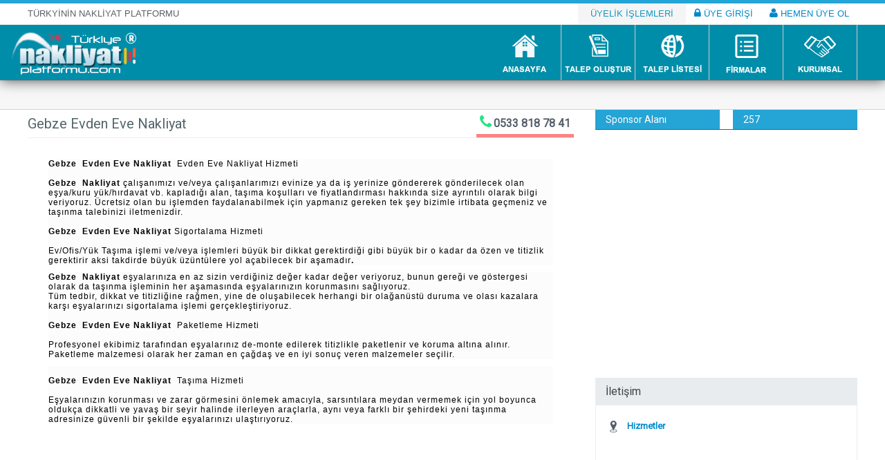

--- FILE ---
content_type: text/html; charset=utf-8
request_url: https://www.turkiyenakliyatplatformu.com/gebze-nakliyat/gebze-evden-eve-nakliyat.html
body_size: 12575
content:

<!DOCTYPE html>
<html xml:lang="tr" lang="tr">
<head id="Head1"><title>

</title>
<meta name="description" content="Gebze  Evden Eve Nakliyat -  ,Türkiye Nakliyat Platformu , Türkiye işlevsel nakliye firmaları nakliye ilanı protalı ve yük ilanları" /><meta name="keywords" content="Gebze  Evden Eve Nakliyat, nakliye, nakliye firmaları, nakliye ilanı, nakliyeciler, nakliyat, lojistik, yurt içi nakliye,  komple yük, boş araçlar,boş araç, nakliyeci firma, nakliyat platformu, Güvenli Taşımacıklık, Kurumsal Hizmet, Anında Fiyat Alın" /><meta name="abstract" content="Türkiye Nakliyat Platformu , Türkiye işlevsel nakliye firmaları nakliye ilanı protalı ve yük ilanları" /><meta property="og:description" content="Gebze  Evden Eve Nakliyat -  ,Türkiye Nakliyat Platformu , Türkiye işlevsel nakliye firmaları nakliye ilanı protalı ve yük ilanları" /><meta http-equiv="Content-Type" content="text/html; charset=windows-1254" /><meta http-equiv="Content-Type" content="text/html; charset=iso-8859-9" /><meta http-equiv="Content-Language" content="tr" /><meta http-equiv="cache-control" content="no-cache" /><meta http-equiv="pragma" content="no-cache" /><meta name="revisit-after" content="1" /><meta name="robots" content="ALL" /><meta name="Rating" content="ALL" /><meta name="Distribution" content="Global" /><meta name="Copyright" content="© 2017-2020 Türkiye Nakliyat Platformu" /><meta name="Classification" content="nakliyat" /><meta http-equiv="content-type" content="text/html; charset=windows-1254" />
<meta http-equiv="content-type" content="text/html; charset=iso-8859-9" />
<meta name="classification" content="nakliyat,gebze nakliyat,gebze,kocaeli nakliyat" />
<meta name="distribution" content="Global / Local" />
<meta name="rating" content="All" />
<meta name="robots" content="index, follow" />
<meta name="msvalidate.01" content="F843AFF25291511EFF4D9941AD49E326" />
<meta name="alexaVerifyID" content="ig5GOApqTH7dPtNVNoQRqwSjLC8" />
<meta name='yandex-verification' content='74e1c97709080f55' />
 <meta name="strucr-confirm" content="3badaebc88da5a7b41d0839d42d2ffc3ba30e3fd" />
<!-- Google tag (gtag.js) -->
<script async src="https://www.googletagmanager.com/gtag/js?id=AW-982641475"></script>
<script>
  window.dataLayer = window.dataLayer || [];
  function gtag(){dataLayer.push(arguments);}
  gtag('js', new Date());

  gtag('config', 'AW-982641475');
</script><meta name="viewport" content="width=device-width,initial-scale=1.0,user-scalable=0" /><link rel="stylesheet" href="/css/slider.css?ver=3.8" type="text/css" media="all" /><link rel="stylesheet" href="/css/bootstrap.css?ver=3.8" type="text/css" media="all" /><link rel="stylesheet" href="/css/arneresponsive.css?ver=3.8" type="text/css" media="all" /><link rel="stylesheet" href="/css/bootstrap.min.css" /><link rel="stylesheet" href="/css/jpage.css?ver=3.8" type="text/css" media="all" /><link rel="stylesheet" href="/css/ie.css?ver=3.8" type="text/css" media="all" /><link rel="stylesheet" href="/css/font-awesome.css" /><link rel="stylesheet" href="//fonts.googleapis.com/css?family=Roboto" type="text/css" media="all" /><link href="/css/jui_redmond/jquery-ui-1.9.0.custom.css" rel="stylesheet" /><link rel="stylesheet" href="/css/post-ratings.css?ver=3.8" type="text/css" media="all" /><link href="/js/sharethis/button/css/clipboard.css" rel="stylesheet" /><link rel="stylesheet" href="/css/arne.css?ver=3.8" type="text/css" media="all" /><link href="/css/mix.css" rel="stylesheet" />
    <script type="text/javascript" src="/js/jquery.js?ver=1.10.2"></script>
    <script type="text/javascript" src="/js/jquery-migrate.min.js?ver=1.2.1"></script>
    <script type="text/javascript" src="/js/html5.js?ver=3.6"></script>
    <script type="text/javascript" src="/js/jquery.easing.1.3.js?=1"></script>
    <script type="text/javascript" src="/js/ui/jquery.ui.core.min.js?ver=1.10.3"></script>
    <script type="text/javascript" src="/js/ui/jquery.ui.widget.min.js?ver=1.10.3"></script>
    <script type="text/javascript" src="/js/ui/jquery.ui.accordion.min.js?ver=1.10.3"></script>
    <script type="text/javascript" src="/js/ui/jquery.ui.tabs.min.js?ver=1.10.3"></script>
    <script type="text/javascript" src="/js/zilla-shortcodes-lib.js"></script>
    <script type="text/javascript" src="/js/bootstrap.min.js?ver=2.3.2"></script>
    <script type="text/javascript" src="/js/jquery.flexslider.js?ver=2.1"></script>
    <script type="text/javascript" src="/js/jquery.flexslider.init.js?ver=2.1"></script>
    <script type="text/javascript" src="/js/jquery.bxslider.js?ver=4.1.1"></script>
    <script type="text/javascript" src="/js/jquery.bxslider.init.js?ver=4.1.1"></script>
    <script type="text/javascript" src="/js/jquery.idTabs.mind.js?ver=2.2"></script>
    <script type="text/javascript" src="/js/jquery.simplyscroll.js?ver=2.0.5"></script>
    <script type="text/javascript" src="/js/fluidvids.min.js?ver=1.0.0"></script>
    <script type="text/javascript" src="/js/jPages.js?ver=0.7"></script>
    <script type="text/javascript" src="/js/jquery.sidr.min.js?ver=1.1.1"></script>
    <script type="text/javascript" src="/js/jquery.touchSwipe.min.js?ver=1.6"></script>
    <script type="text/javascript" src="/js/jquery.swipemenu.init.js?ver=1.1.1"></script>
    <script type="text/javascript" src="/js/jquery.prettyPhoto.js?ver=0.7"></script>
    <script type="text/javascript" src="/js/jqueryui_/jquery-ui-1.9.0.custom.js"></script>
    <script type="text/javascript" src="/js/jqueryui_/jquery.ui.datepicker-tr.js"></script>
    <script type="text/javascript" src="/js/uniform.js"></script>
    <script type="text/javascript" src="/js/masked-input.js"></script>
     <script src="/js/arne-carusel.js"></script>
    <script type="text/javascript" src="/js/custom.js"></script>
    <script type="text/javascript" src="/js/post-ratings.js?ver=2.4"></script>
    
    <style>
        #content { background: #FFF; padding: 0px 40px 60px; }
    </style>

<script async src="https://pagead2.googlesyndication.com/pagead/js/adsbygoogle.js?client=ca-pub-2661252487761370"
     crossorigin="anonymous"></script>
</head>
<body onload="load();">
    
    <form method="post" action="./gebze-evden-eve-nakliyat.html" id="trnpForm">
<div class="aspNetHidden">
<input type="hidden" name="__EVENTTARGET" id="__EVENTTARGET" value="" />
<input type="hidden" name="__EVENTARGUMENT" id="__EVENTARGUMENT" value="" />
<input type="hidden" name="__VIEWSTATE" id="__VIEWSTATE" value="/[base64]/[base64]/[base64]/[base64]/[base64]/EsW1hY8SxbMSxxJ/EsSBOZWRpciA/[base64]" />
</div>

<script type="text/javascript">
//<![CDATA[
var theForm = document.forms['trnpForm'];
if (!theForm) {
    theForm = document.trnpForm;
}
function __doPostBack(eventTarget, eventArgument) {
    if (!theForm.onsubmit || (theForm.onsubmit() != false)) {
        theForm.__EVENTTARGET.value = eventTarget;
        theForm.__EVENTARGUMENT.value = eventArgument;
        theForm.submit();
    }
}
//]]>
</script>


<script src="/WebResource.axd?d=OKQizEJtSC4TTDmm1pKZwcHP0zzrd8mUuC6ye1siFomVMcL4llRVU5sTQZ6mOFDyJct2HuabLKB8EBwf8RTkb8VSVsn8Nl5abpLV0qv-Lgg1&amp;t=638901649900000000" type="text/javascript"></script>


<script src="../Scripts/WebForms/MsAjax/MicrosoftAjax.js" type="text/javascript"></script>
<script type="text/javascript">
//<![CDATA[
if (typeof(Sys) === 'undefined') throw new Error('ASP.NET Ajax client-side framework failed to load.');
//]]>
</script>

<script src="../Scripts/WebForms/MsAjax/MicrosoftAjaxWebForms.js" type="text/javascript"></script>
<div class="aspNetHidden">

	<input type="hidden" name="__VIEWSTATEGENERATOR" id="__VIEWSTATEGENERATOR" value="83F09F98" />
</div>
                <script type="text/javascript">
//<![CDATA[
Sys.WebForms.PageRequestManager._initialize('ctl00$ScriptManager1', 'trnpForm', [], [], [], 90, 'ctl00');
//]]>
</script>

        <div id="page">
            <div class="top-nav container">
                <div class="topslogan">TÜRKYİNİN NAKLİYAT PLATFORMU</div>

                <ul id="menu-short" class="contact-header-menu">
                    <li id="liUyDegil3" class="topcompany">ÜYELİK İŞLEMLERİ</li>
                    <li id="liUyeDegil1"><a href="/uyegiris.html"><i class="fa fa-lock"></i> ÜYE GİRİŞİ</a></li>
                    <li id="liUyeDegil2"><a href="/uyeol.aspx"><i class="fa fa-user"></i> HEMEN ÜYE OL</a></li>
                    
                </ul>
            </div>
            <div id="header" class="header container">
                <div id="mast-head">
                    <div id="logo">
                        <a href="/" title="turkiyenakliyatplatformu.com" rel="home">
                            <img src="/images/logo.png" alt="Türkiye Nakliyat Platformu" />

                        </a>
                    </div>
                </div>


                <div class="nav navbar navbar-inverse clearfix nobot">
                    <div class="nav-collapse" id="swipe-menu-responsive">
                         <ul id='menu-main-menu' class='nav menu lang_1'><li id='menu-item-116' class='menu-item menu-item-116'><a href='/' style='background:url(/images/ana_sayfa_icon-m-6.png) no-repeat'></a></li><li id='menu-item-16' class='menu-item menu-item-16'><a href='/nakliyat-talebi.html' style='background:url(/images/nakliyat_talep_olustur-cmi-6.png) no-repeat'></a></li><li id='menu-item-5' class='menu-item menu-item-5'><a href='/nakliyat-talepleri.html' style='background:url(/images/nakliyat_talep_listesi-cmi-8.png) no-repeat'></a></li><li id='menu-item-6' class='menu-item menu-item-6'><a href='/firma-listesi.html' style='background:url(/images/firma_rehberi-cmi-9.png) no-repeat'></a></li><li id='menu-item-10' class='menu-item menu-item-10'><a href='/hakkimizda.html' style='background:url(/images/kurumsal.png) no-repeat'></a><ul class='sub-menu'><li id='menu-item-117' class='menu-item menu-item-117'><a href='/iletisim.html'>İletişim</a> </li><li id='menu-item-118' class='menu-item menu-item-118'><a href='/content/hakkimizda.html'>Hakkımızda</a></li><li id='menu-item-119' class='menu-item menu-item-119'><a href='/content/uyelik-paketi.html'>Üyelik Paketi</a></li></ul></li></ul>
                    </div>
                </div>
            </div>

            <div id="intr" class="container">
                <div class="row-fluid">

                    <div class="paging span12">
                       
                        
                    </div>
                    <div class="search span3">
                        <div class="offset1">
                            <div class="sf_container">
                            </div>
                        </div>
                    </div>
                    <div class="clear"></div>
                </div>
            </div>
            <div id="content" class="container">
                

  
    
	  
    <div id="main" class="row-fluid">
        

        <div id="main-left" class="span8">
            <div id="post-23 article">
                <h2 class="entry-title">
                    <span class="the_title">
                        Gebze  Evden Eve Nakliyat
                    </span>
                    <span id="MainContentPlace_entrycat" class="entry-cat tel">
                        <i class="fa fa-phone"></i>
                        <a href='tel:0533 818 78 41'>0533 818 78 41</a>
                    </span>

                </h2>
                <div id="MainContentPlace_icerikcontentent" class="entry-content">
                    <p>
                        <p style="margin-top: 0px; padding-top: 0px; color: rgb(0, 0, 0); font-family: Arial, sans-serif; font-size: 12px; letter-spacing: 1px; line-height: normal; background-color: rgb(252, 252, 252);"><strong>Gebze &nbsp;Evden Eve Nakliyat</strong>&nbsp;&nbsp;Evden Eve Nakliyat Hizmeti<br />
<br />
<strong>Gebze &nbsp;Nakliyat</strong> &ccedil;alışanımızı ve/veya &ccedil;alışanlarımızı evinize ya da iş yerinize g&ouml;ndererek g&ouml;nderilecek olan eşya/kuru y&uuml;k/hırdavat vb. kapladığı alan, taşıma koşulları ve fiyatlandırması hakkında size ayrıntılı olarak bilgi veriyoruz. &Uuml;cretsiz olan bu işlemden faydalanabilmek i&ccedil;in yapmanız gereken tek şey bizimle irtibata ge&ccedil;meniz ve taşınma talebinizi iletmenizdir.<br />
<br />
<strong>Gebze &nbsp;Evden Eve Nakliyat</strong>&nbsp;Sigortalama Hizmeti<br />
<br />
Ev/Ofis/Y&uuml;k Taşıma işlemi ve/veya işlemleri b&uuml;y&uuml;k bir dikkat gerektirdiği gibi b&uuml;y&uuml;k bir o kadar da &ouml;zen ve titizlik gerektirir aksi takdirde b&uuml;y&uuml;k &uuml;z&uuml;nt&uuml;lere yol a&ccedil;abilecek bir aşamadır<strong>.</strong></p>

<p style="margin-top: 0px; padding-top: 0px; color: rgb(0, 0, 0); font-family: Arial, sans-serif; font-size: 12px; letter-spacing: 1px; line-height: normal; background-color: rgb(252, 252, 252);"><strong>Gebze &nbsp;Nakliyat </strong>eşyalarınıza en az sizin verdiğiniz değer kadar değer veriyoruz, bunun gereği ve g&ouml;stergesi olarak da taşınma işleminin her aşamasında eşyalarınızın korunmasını sağlıyoruz.<br />
T&uuml;m tedbir, dikkat ve titizliğine rağmen, yine de oluşabilecek herhangi bir olağan&uuml;st&uuml; duruma ve olası kazalara karşı eşyalarınızı sigortalama işlemi ger&ccedil;ekleştiriyoruz.<br />
<br />
<strong>Gebze &nbsp;Evden Eve Nakliyat</strong>&nbsp;&nbsp;Paketleme Hizmeti<br />
<br />
Profesyonel ekibimiz tarafından eşyalarınız de-monte edilerek titizlikle paketlenir ve koruma altına alınır. Paketleme malzemesi olarak her zaman en &ccedil;ağdaş ve en iyi sonu&ccedil; veren malzemeler se&ccedil;ilir.</p>

<p style="margin-top: 0px; padding-top: 0px; color: rgb(0, 0, 0); font-family: Arial, sans-serif; font-size: 12px; letter-spacing: 1px; line-height: normal; background-color: rgb(252, 252, 252);"><br />
<strong>Gebze &nbsp;Evden Eve Nakliyat​&nbsp;</strong>&nbsp;Taşıma Hizmeti<br />
&nbsp;<br />
Eşyalarınızın korunması ve zarar g&ouml;rmesini &ouml;nlemek amacıyla, sarsıntılara meydan vermemek i&ccedil;in yol boyunca olduk&ccedil;a dikkatli ve yavaş bir seyir halinde ilerleyen ara&ccedil;larla, aynı veya farklı bir şehirdeki yeni taşınma adresinize g&uuml;venli bir şekilde eşyalarınızı ulaştırıyoruz.</p>

                    </p>
                    <div class="sparcer20" style="height: 150px"></div>

                    
                </div>
                <div id="MainContentPlace_divDigerLinler" class="author-info">
                    <h3 id="MainContentPlace_divDigerLinlerTitle" class="title"><span>Bağlantılar</span></h3>
                    <div class="rowfluid">

                        <div class="contentinner menu-sidebar fullcontentmenu">
                            
                        </div>
                    </div>
                </div>

            </div>


        </div>

        <div id="divContentContact" class="span4">
            <div id="latestpost-5" class="widget widget_latestpost">
                <h3 class="title">
                    <span>Sponsor Alanı</span><span class="midx">257</span></h3>
                <div class="latest-posts widget">
                    <div class="latest-post clearfix">

                        <div class="reklamislem">
                            <script async src="//pagead2.googlesyndication.com/pagead/js/adsbygoogle.js"></script>
                            <!-- TRNP ICERIK -->
                            <ins class="adsbygoogle"
                                style="display: block"
                                data-ad-client="ca-pub-5096035112372418"
                                data-ad-slot="1816368934"
                                data-ad-format="auto"></ins>
                            <script>
                                (adsbygoogle = window.adsbygoogle || []).push({});
                            </script>
                            <div>
                                <div class="clear"></div>
                            </div>

                        </div>

                    </div>


                </div>


                <div class="clear"></div>

            </div>
            <div id="MainContentPlace_contactwidget2" class="widget widget_contact">
                <h3 class="kontak" style="background-color: #e9ecee;"><span style="color: #3e4548;">İletişim</span></h3>
                <div class="kontak textwidget clearfix">

                    <ul>
                        <li class="address">
                            <h4><a href="javascript:void(0)">Hizmetler</a></h4>
                            <p>
                                
                            </p>
                        </li>
                        <li class="phone">
                            <a href='tel:0533 818 78 41'>0533 818 78 41</a>
                        </li>

                    </ul>
                </div>

            </div>
            <div class="addthis_sharing_toolbox"></div>
            <div id="latestpost-3" class="widget widget_latestpost">
                <h3 class="title">
                    <span>Sponsor Alanı</span><span class="midx">257</span></h3>
                <div class="latest-posts widget">
                    <div class="latest-post clearfix">

                            <div class="reklamislem">
                                <script async src="//pagead2.googlesyndication.com/pagead/js/adsbygoogle.js"></script>
                                <!-- TRNP ICERIK -->
                                <ins class="adsbygoogle"
                                    style="display: block"
                                    data-ad-client="ca-pub-5096035112372418"
                                    data-ad-slot="1816368934"
                                    data-ad-format="auto"></ins>
                                <script>
                                    (adsbygoogle = window.adsbygoogle || []).push({});
                                </script>
                                <div>
                                    <div class="clear"></div>
                                </div>

                            </div>
                            <div class="clear"></div>
                        </div>

                </div>


                <div class="clear"></div>

            </div>
        </div>
        <div class="clear"></div>
        <div class="spacer20"></div>
        <div class="contentreklam reklamislem">
            <script type="text/javascript">
                google_ad_client = "ca-pub-5096035112372418";
                google_ad_slot = "8517522933";
                google_ad_width = 600;
                google_ad_height = 600;
            </script>
            <!-- Reklam PREK -->
            <script type="text/javascript"
                src="//pagead2.googlesyndication.com/pagead/show_ads.js">
            </script>
        </div>
    </div>

            </div>
            <div id="footer" class="footer row-fluid">


                <div id="footer-widgets" class="container">

                    <div class="footer-widget span3 block1">
                        <div id="latestpost-4" class="widget widget_latestpost">
                            <h3 class="title"><span>Kurumsal</span></h3>
                            <div class="latest-posts widget">
                                <ul class="footernav1">
                                    <li class='footer-menu-item-117'><a  href='/iletisim.html'>İletişim</a> </li><li class='footer-menu-item-118'><a  href='/hakkimizda.html'>Hakkımızda</a> </li><li class='footer-menu-item-119'><a  href='/uyelik-paketi.html'>Üyelik Paketi</a> </li>
                                </ul>
                            </div>

                        </div>
                    </div>
                    <div class="footer-widget span3 block2">
                        <h3 class="title"><span>Platform İşlemler</span></h3>
                          <ul class="footernav1">
                                    <li class='footer-menu-item-233'><a  href='/gizlilik-politikasi'>Gizlilik Politikası</a> </li><li class='footer-menu-item-234'><a  href='/kullanim-kosullari'>Kullanım Koşulları</a> </li><li class='footer-menu-item-238'><a  href='/firma-uyelik-sozlesmesi'>Firma Üyelik Sözleşmesi</a> </li><li class='footer-menu-item-239'><a  href='/bireysel-uyelik-sozlesmesi'>Bireysel Üyelik Sözleşmesi</a> </li><li class='footer-menu-item-240'><a  href='/yardim'>Yardım</a> </li>
                        </ul>
                    </div>
                     <div class="footer-widget span3 block1">
                        <div  class="widget widget_latestpost">
                            <h3 class="title"><span>BİLGİLENDİRME</span></h3>
                            <div class="latest-posts widget">
                                <ul class="footernav1">
                                  <li class='footer-menu-item-19355'><a  href='/k-belgeleri-nedir'>K Belgeleri Nedir ?</a> </li><li class='footer-menu-item-19356'><a  href='/k-belgeleri-nereden-alinir'>K Belgeleri Nereden Alınır ?</a> </li><li class='footer-menu-item-19357'><a  href='/nakliyatsigortasinedir'>Nakliyat Sigortası Nedir ?</a> </li><li class='footer-menu-item-19359'><a  href='/parca-esya-nakliyesi-hakkinda-bilgilendirme'>Parça Eşya Nakliyesi Hakkında Bilgilendirme</a> </li><li class='footer-menu-item-19360'><a  href='/nakliyat-isleminde-hizmet-kalitesini-etkileyen-hususlar'>Nakliyat İşleminde Hizmet Kalitesini Etkileyen Hususlar</a> </li><li class='footer-menu-item-19361'><a  href='/kurum-tasimaciligi-nedir'>Kurum Taşımacılığı Nedir ?</a> </li>
                                </ul>
                            </div>

                        </div>
                    </div>
                    <div class="footer-widget span3 block4">
                        <div id="tag_cloud-2" class="widget widget_tag_cloud">
                            <h3 class="title"><span>SİTE ETİKETLER</span></h3>
                            <div class="tagcloud">
                                <a href='/platform/nakliyat-ambari.html' >Nakliyat Ambarı</a><a href='/platform/ambarlar.html' >AMBARLAR</a><a href='/platform/nakliyat-firmalar.html' >Nakliyat Firmalar</a><a href='/platform/nakliyat.html' >Nakliyat</a><a href='/platform/nakliye.html' >Nakliye</a><a href='/platform/evden-eve-nakliyat.html' >Evden eve nakliyat</a><a href='/platform/nakliyat-ambarlari.html' >Nakliyat Ambarları</a><a href='/platform/evden-eve-nakliye.html' >Evden eve nakliye</a><a href='/gebze/gebze-nakliyat.html' >Gebze Nakliyat</a><a href='/blog/blog.html' >Blog</a>
                            </div>
                        </div>
                    </div>

                   
                    <div class="clearfix"></div>
                    <div class="footer-widget span5 block5 marginclear">
                        <img class="footer-logo" src="/images/logo.png" alt="nakliyatplatformu">

                        <div class="footer-text">
                            <h4>TÜKİYE NAKLİYAT PLATFORMU HAKKINDA   </h4>
                            <p>
                                Nakliye Hizmeti alımı ve satımında işinizi kolaylaştıran türkiyenin en büyük nakliyat platformudur.
    <br />
                                Ticari bir kuruluştur. Hizmeti ve faydayı en üst seviyede sunuar. Hizmet veren firmaları titizlikle seçer
                            </p>
                            <div class="fb-like" data-href="/" data-layout="button" data-action="like" data-show-faces="false" data-share="true"></div>

                        </div>
                        <div class="clearfix"></div>
                    </div>
                    <div class="footer-widget span4 block4">

                        <div class="footer-text footerborderleft">
                            <h4>KALİTE POLİTİKASI</h4>
                            <p>
                                Hizmet veren nakliye kuruluşları en az 6 yıllık ticareti failet göstermiş olmak koşulu ile sisteme eklenir.
    <br />
                                Her bir hizmet alımı ve hizmet sunumunda oluşan şikayetler değerlendirilir. Buna göre kayıtlı üye, firma ve nakliye kuruluşu hakkında aksiyon oluştutulur.
                            </p>
                        </div>
                        <div class="clearfix"></div>
                    </div>
                    <div class="footer-widget span3 block5 f-right">

                        <div class="footer-text footerborderleft">
                            <h4>SOSYAL MEDYA</h4>
                            <div class="widget widget_social">
                                <h3 class="title"><span></span></h3>
                                <div class="socmed textwidget clearfix">
                                    <ul>
                                        <li>
                                            <a href="/ror.xml">
                                                <img src="/images/rss-icon.png" alt="rss" /></a>
                                            <h4>RSS</h4>
                                            <p>Abonelik</p>
                                        </li>
                                        <li>
                                            <a href="https://www.twitter.com/turkiyenakliyatplatformu">
                                                <img src="/images/twitter-icon.png" alt="nakliyat platformu" /></a>
                                            <h4>38572</h4>
                                            <p>İzleyiciler</p>
                                        </li>
                                        <li>
                                            <a href="https://www.facebook.com/turkiyenakliyatplatformu">
                                                <img src="/images/fb-icon.png" alt="nakliyat platformu" /></a>
                                            <h4 class="facebook_likes" rel="540011039430025"></h4>
                                            <p>Takip Edenler</p>
                                            <div class="fb-like" data-href="https://www.facebook.com/turkiyenakliyatplatformu" data-layout="button" data-action="like" data-show-faces="false" data-share="false"></div>
                                        </li>
                                    </ul>
                                </div>

                            </div>
                        </div>
                        <div class="clearfix"></div>
                    </div>
                </div>


                <div id="site-info" class="container">

                    <div id="footer-nav" class="fr">
                        <ul id="menu-footer-menu" class="menu">

                            <li id="menu-item-613" class="menu-item"><a href="https://www.arneyazilim.com.tr" title="web tasarım" rel="nofollow">Web Tasarım</a></li>
                            <li id="menu-item-611" class="menu-item"><a href="https://www.arneyazilim.com.tr" title="Arne" rel="author">Arne Yazılım</a></li>
                        </ul>
                    </div>

                    <div id="credit" class="fl">
                        <p>© Copyright 2017 Turkiye Nakliyat Platformu | info@turkiyenakliyatplatformu.com</p>
                    </div>

                </div>
                <!-- .site-info -->

            </div>
        </div>
         <div id="fb-root"></div>
    </form>

    
    <script type="text/javascript" src="//s7.addthis.com/js/300/addthis_widget.js#pubid=ra-543ea11105328411" async></script>

   
              
 
         <script src="/js/sosyal.js"></script>
</body>
</html>


--- FILE ---
content_type: text/html; charset=utf-8
request_url: https://www.google.com/recaptcha/api2/aframe
body_size: 165
content:
<!DOCTYPE HTML><html><head><meta http-equiv="content-type" content="text/html; charset=UTF-8"></head><body><script nonce="l7sR6lUSYfH7MhGNH1hIfg">/** Anti-fraud and anti-abuse applications only. See google.com/recaptcha */ try{var clients={'sodar':'https://pagead2.googlesyndication.com/pagead/sodar?'};window.addEventListener("message",function(a){try{if(a.source===window.parent){var b=JSON.parse(a.data);var c=clients[b['id']];if(c){var d=document.createElement('img');d.src=c+b['params']+'&rc='+(localStorage.getItem("rc::a")?sessionStorage.getItem("rc::b"):"");window.document.body.appendChild(d);sessionStorage.setItem("rc::e",parseInt(sessionStorage.getItem("rc::e")||0)+1);localStorage.setItem("rc::h",'1769199049660');}}}catch(b){}});window.parent.postMessage("_grecaptcha_ready", "*");}catch(b){}</script></body></html>

--- FILE ---
content_type: application/javascript
request_url: https://www.turkiyenakliyatplatformu.com/js/sosyal.js
body_size: 645
content:
        window.fbAsyncInit = function () {
            FB.init({
                appId: '477661015707040',
                xfbml: true,
                version: 'v2.1'
            });
        };

(function (d, s, id) {
    var js, fjs = d.getElementsByTagName(s)[0];
    if (d.getElementById(id)) { return; }
    js = d.createElement(s); js.id = id;
    js.src = "//connect.facebook.net/tr_TR/sdk.js";
    fjs.parentNode.insertBefore(js, fjs);
}(document, 'script', 'facebook-jssdk'));

var socialGetter = (function () {
    function injectScript(url) {
        var script = document.createElement('script');
        script.async = true;
        script.src = url;
        document.body.appendChild(script);
        
    }

    return {
        getFacebookCount: function (url, callbackName) {
            injectScript('https://graph.facebook.com/?id=' + url + '&callback=' + callbackName);
        },
        getTwitterCount: function (url, callbackName) {
            injectScript('http://urls.api.twitter.com/1/urls/count.json?url=' + url + '&callback=' + callbackName);
        }
    };
})();

function twitterCallback(result) {
    //result.count ;
}

function facebookCallback(result) {
    var currentdiv = $('.facebook_likes');
    currentdiv.text((result.likes || 0));
}
socialGetter.getFacebookCount('turkiyenakliyatplatformu', 'facebookCallback');
//socialGetter.getTwitterCount('http://turkiyenakliyatplatformu.com', 'twitterCallback');
function getLikes() {
    //jQuery('.facebook_likes').each(function(){
    //    var currentdiv = jQuery(this);
    //    var url = currentdiv.attr('rel');
    //    ulr = "http://turkiyenakliyatplatformu.com";
    //    jQuery.getJSON('http://graph.facebook.com/turkiyenakliyatplatformu', function (data) {
    //        currentdiv.text((data.likes || 0) + ' Likes');
    //    });
    //})
}
 

 